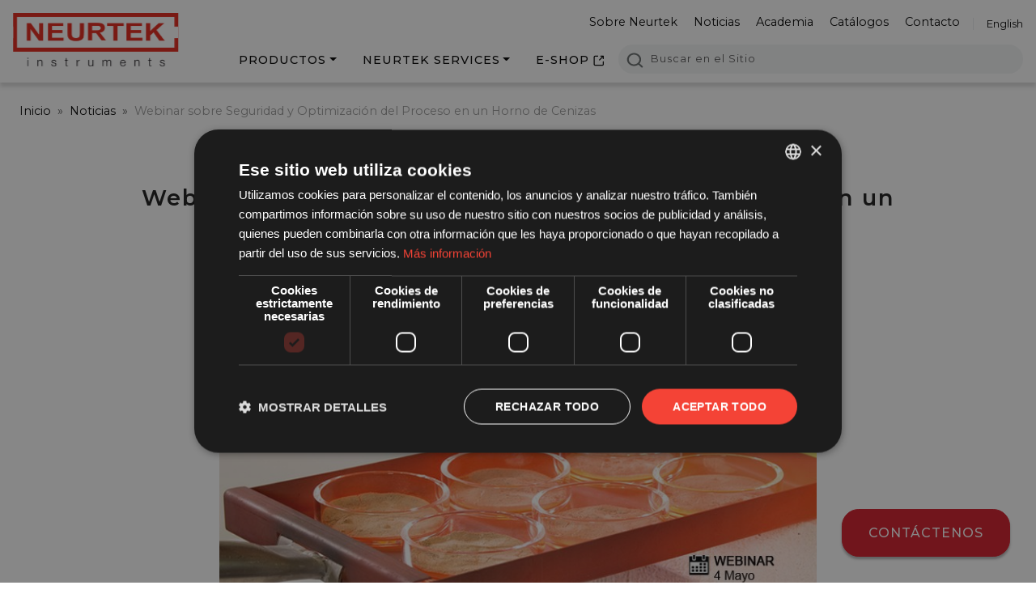

--- FILE ---
content_type: text/html;charset=utf-8
request_url: https://www.neurtek.com/es/noticias/webinar-sobre-seguridad-y-optimizacion-del-proceso-en-un-horno-de-cenizas
body_size: 7489
content:
<!DOCTYPE html>
<html xmlns="http://www.w3.org/1999/xhtml" lang="es" xml:lang="es">

  <head><meta http-equiv="Content-Type" content="text/html; charset=UTF-8" />
    <!-- Required meta tags -->
    <meta charset="utf-8" />
    <meta name="viewport" content="width=device-width, initial-scale=1, shrink-to-fit=no" />
    <script charset="UTF-8" src="//cdn.cookie-script.com/s/4c5891c4e9d534aabe518298341aa2a7.js" type="text/javascript"></script>

    <link href="/++theme++neurtek-theme/img/favicon/favicon-96x96.png" rel="icon" sizes="96x96" type="image/png" />
    <link href="/++theme++neurtek-theme/img/favicon/favicon.svg" rel="icon" type="image/svg+xml" />
    <link href="/++theme++neurtek-theme/img/favicon/favicon.ico" rel="shortcut icon" />
    <link href="/++theme++neurtek-theme/img/favicon/apple-touch-icon.png" rel="apple-touch-icon" sizes="180x180" />
    <meta name="apple-mobile-web-app-title" content="MyWebSite" />
    <link href="/++theme++neurtek-theme/img/favicon/site.webmanifest" rel="manifest" />


    <link href="https://fonts.googleapis.com" rel="preconnect" />
    <link crossorigin="" href="https://fonts.gstatic.com" rel="preconnect" />
    <link href="https://fonts.googleapis.com/css2?family=Merriweather:ital,wght@0,300;0,400;0,700;0,900;1,300;1,400;1,700;1,900&amp;family=Montserrat:ital,wght@0,100..900;1,100..900&amp;family=Poppins:ital,wght@0,100;0,200;0,300;0,400;0,500;0,600;0,700;0,800;0,900;1,100;1,200;1,300;1,400;1,500;1,600;1,700;1,800;1,900&amp;family=Source+Serif+4:ital,opsz,wght@0,8..60,200..900;1,8..60,200..900&amp;display=swap" rel="stylesheet" />

    <!-- Bootstrap CSS -->
    <!-- <link href="https://fonts.googleapis.com/css?family=Montserrat:300,500,700,900" rel="stylesheet">
  <link rel="stylesheet" href="https://use.fontawesome.com/releases/v5.3.1/css/all.css"
    integrity="sha384-mzrmE5qonljUremFsqc01SB46JvROS7bZs3IO2EmfFsd15uHvIt+Y8vEf7N7fWAU" crossorigin="anonymous"> -->
    <link id="frontend-css" href="/++theme++neurtek-theme/css/app.css?v=16" rel="stylesheet" />
    <link href="/++theme++neurtek-theme/css/ploneedizioa.css" rel="stylesheet" />
    <title>Webinar sobre Seguridad y Optimización del Proceso en un Horno de Cenizas — Neurtek</title>


  <meta charset="utf-8" /><meta name="twitter:card" content="summary_large_image" /><meta property="og:site_name" content="Neurtek" /><meta property="og:title" content="Webinar sobre Seguridad y Optimización del Proceso en un Horno de Cenizas" /><meta property="og:type" content="website" /><meta property="og:description" content="" /><meta property="og:url" content="https://www.neurtek.com/es/noticias/webinar-sobre-seguridad-y-optimizacion-del-proceso-en-un-horno-de-cenizas" /><meta property="og:image" content="https://www.neurtek.com/es/noticias/webinar-sobre-seguridad-y-optimizacion-del-proceso-en-un-horno-de-cenizas/@@images/image-1200-ee24d88336256afe47d11d456c9467a3.jpeg" /><meta property="og:image:width" content="768" /><meta property="og:image:height" content="419" /><meta property="og:image:type" content="image/jpeg" /><meta content="width=device-width, initial-scale=1" name="viewport" /><meta name="generator" content="Plone - https://plone.org/" /><link href="https://www.neurtek.com/es/@@search" rel="search" title="Buscar en este sitio" /><link rel="canonical" href="https://www.neurtek.com/es/noticias/webinar-sobre-seguridad-y-optimizacion-del-proceso-en-un-horno-de-cenizas" /></head>


  <body id="visual-portal-wrapper" class="col-content col-one frontend icons-off portaltype-news-item section-noticias site-es subsection-webinar-sobre-seguridad-y-optimizacion-del-proceso-en-un-horno-de-cenizas template-view thumbs-off userrole-anonymous viewpermission-view" dir="ltr" data-base-url="https://www.neurtek.com/es/noticias/webinar-sobre-seguridad-y-optimizacion-del-proceso-en-un-horno-de-cenizas" data-view-url="https://www.neurtek.com/es/noticias/webinar-sobre-seguridad-y-optimizacion-del-proceso-en-un-horno-de-cenizas" data-portal-url="https://www.neurtek.com" data-i18ncatalogurl="https://www.neurtek.com/plonejsi18n" data-pat-pickadate="{&quot;date&quot;: {&quot;selectYears&quot;: 200}, &quot;time&quot;: {&quot;interval&quot;: 5 } }" data-pat-plone-modal="{&quot;actionOptions&quot;: {&quot;displayInModal&quot;: false}}"><header class="sticky-md-top" id="mainheader">
      <div class="d-md-flex justify-content-between pt-3 px-3" id="header-container">
        <div id="logo">
          <a class="nohome-logo-link" href="https://www.neurtek.com/es">
            <img alt="Neurtek services logo" src="/++theme++neurtek-theme/img/logo.svg" title="Neurtek services" />
          </a>
          
        </div>

        <div class="header-right d-flex flex-column">
          <div class="toplinks-and-language d-none d-md-flex align-self-end">
            <div class="hidden-xs" id="links-menu">
  <ul class="list-inline">
    <li class="list-inline-item">
      <a href="https://www.neurtek.com/es/neurtek">Sobre Neurtek</a>
    </li>
    <li class="list-inline-item">
      <a href="https://www.neurtek.com/es/noticias">Noticias</a>
    </li>
    <li class="list-inline-item">
      <a href="https://www.neurtek.com/es/academia">Academia</a>
    </li>
    <li class="list-inline-item">
      <a href="https://www.neurtek.com/es/catalogos">Catálogos</a>
    </li>
    <li class="list-inline-item">
      <a href="https://www.neurtek.com/es/contact">Contacto</a>
    </li>
  </ul>
</div>
            <div class="hidden-xs" id="language">

    
      
    
      

        <a href="https://www.neurtek.com/@@multilingual-selector/7de27576ea71458695d1f5dbd10c57a3/en" title="English">English</a>
      
    


  </div>
          </div>
          <div class="menu-and-search d-flex">
            <nav class="navbar navbar-expand-lg pb-0 pt-0 pr-0">
              <button class="navbar-toggler" aria-controls="navbarSupportedContent" aria-expanded="false" aria-label="Toggle navigation" type="button" data-bs-target="#navbarSupportedContent" data-bs-toggle="collapse">
                <span class="navbar-toggler-icon"></span>
              </button>

              <div class="collapse navbar-collapse" id="navbarSupportedContent">
                <ul class="navbar-nav mr-auto" id="portal-globalnav">
    <li class="products dropdown dropdown-hover nav-item"><a class="state-published nav-link dropdown-toggle nav-link" aria-expanded="false" aria-haspopup="true" href="#" role="button" data-bs-toggle="dropdown">Productos</a>
      <div class="dropdown-menu nivel2">
        <ul>
          <li class="pintura-recubrimientos dropdown dropdown-hover nav-item"><a href="https://www.neurtek.com/es/pintura-recubrimientos" class="state-published nav-link dropdown-toggle nav-link" data-bs-toggle="dropdown" role="button" aria-expanded="false" aria-haspopup="true">Pintura y Recubrimientos</a><div class="dropdown-menu nivel3"><ul><li class="dropdown-item"><a href="https://www.neurtek.com/es/pintura-recubrimientos/recubrimientos-industriales-pintura">Pintura y Recubrimientos</a></li><li class="dropdown-item"><a href="https://www.neurtek.com/es/pintura-recubrimientos/medidor-espesor-pintura">Espesor</a></li><li class="dropdown-item"><a href="https://www.neurtek.com/es/pintura-recubrimientos/ensayos-fisicos">Ensayos Físicos</a></li><li class="dropdown-item"><a href="https://www.neurtek.com/es/pintura-recubrimientos/control-pintura">Inspección de Recubrimientos</a></li><li class="dropdown-item"><a href="https://www.neurtek.com/es/pintura-recubrimientos/medidores-temperatura-humedad">Temperatura y humedad</a></li><li class="dropdown-item"><a href="https://www.neurtek.com/es/pintura-recubrimientos/equipos-laboratorio">Equipos de Laboratorio</a></li></ul></div></li><li class="ensayos-ambientales dropdown dropdown-hover nav-item"><a href="https://www.neurtek.com/es/ensayos-ambientales" class="state-published nav-link dropdown-toggle nav-link" data-bs-toggle="dropdown" role="button" aria-expanded="false" aria-haspopup="true">Ensayos Ambientales</a><div class="dropdown-menu nivel3"><ul><li class="dropdown-item"><a href="https://www.neurtek.com/es/ensayos-ambientales/ensayo-ambiental">Ensayos Ambientales</a></li><li class="dropdown-item"><a href="https://www.neurtek.com/es/ensayos-ambientales/industriales">Cámaras Climáticas WEISS Technik</a></li><li class="dropdown-item"><a href="https://www.neurtek.com/es/ensayos-ambientales/shakers-electrodinamicos">Shakers Electrodinámicos ACUTRONIC</a></li><li class="dropdown-item"><a href="https://www.neurtek.com/es/ensayos-ambientales/camara-ensayo-corrosion-ascott-weiss">Cámaras de Corrosión ASCOTT Analytical</a></li><li class="dropdown-item"><a href="https://www.neurtek.com/es/ensayos-ambientales/estufas-y-hornos-industriales-votsch-technik">Estufas y hornos industriales VÖTSCH</a></li><li class="dropdown-item"><a href="https://www.neurtek.com/es/ensayos-ambientales/camara-envejecimiento-acelerado-degradacion-solar">Cámaras SOLARBOX, UVBOX y SunEvent para Envejecimiento Acelerado y Degradación solar</a></li></ul></div></li><li class="color-y-brillo dropdown dropdown-hover nav-item"><a href="https://www.neurtek.com/es/color-y-brillo" class="state-published nav-link dropdown-toggle nav-link" data-bs-toggle="dropdown" role="button" aria-expanded="false" aria-haspopup="true">Color y Brillo</a><div class="dropdown-menu nivel3"><ul><li class="dropdown-item"><a href="https://www.neurtek.com/es/color-y-brillo/colorimetria-brillo">Color y Brillo</a></li><li class="dropdown-item"><a href="https://www.neurtek.com/es/color-y-brillo/espectrofotometro">Espectrofotómetros y soluciones de Software</a></li><li class="dropdown-item"><a href="https://www.neurtek.com/es/color-y-brillo/cabina-luz-spectralight">Cabinas de Luces</a></li><li class="dropdown-item"><a href="https://www.neurtek.com/es/color-y-brillo/brillometro">Brillómetros</a></li><li class="dropdown-item"><a href="https://www.neurtek.com/es/color-y-brillo/carta-ral">Cartas de colores RAL, NCS, Pantone, Munsell</a></li><li class="dropdown-item"><a href="https://www.neurtek.com/es/color-y-brillo/retrorefectometro">Retroreflectometros  para Seguridad Vial</a></li></ul></div></li><li class="analisis-materiales dropdown dropdown-hover nav-item"><a href="https://www.neurtek.com/es/analisis-materiales" class="state-published nav-link dropdown-toggle nav-link" data-bs-toggle="dropdown" role="button" aria-expanded="false" aria-haspopup="true">Análisis de Materiales</a><div class="dropdown-menu nivel3"><ul><li class="dropdown-item"><a href="https://www.neurtek.com/es/analisis-materiales/home">Análisis de materiales</a></li><li class="dropdown-item"><a href="https://www.neurtek.com/es/analisis-materiales/analizadores-elementales-eltra">Analizadores Elementales ELTRA</a></li><li class="dropdown-item"><a href="https://www.neurtek.com/es/analisis-materiales/caracterizacion-de-particulas-microtrac">Caracterización de Particulas MICROTRAC</a></li><li class="dropdown-item"><a href="https://www.neurtek.com/es/analisis-materiales/estufas-y-hornos-carbolite-gero">Estufas y Hornos Carbolite Gero</a></li><li class="dropdown-item"><a href="https://www.neurtek.com/es/analisis-materiales/metalografia-qatm">Metalografía QATM</a></li></ul></div></li>
        </ul>
      </div>
    </li>
    <li class="services dropdown dropdown-hover nav-item"><a href="https://www.neurtek.com/es/services" class="state-published nav-link dropdown-toggle nav-link" data-bs-toggle="dropdown" role="button" aria-expanded="false" aria-haspopup="true">NEURTEK Services</a><div class="dropdown-menu nivel2"><ul><li class="dropdown-item"><a href="https://www.neurtek.com/es/services/neurtek-services">NEURTEK Services</a></li><li class="dropdown-item"><a href="https://www.neurtek.com/es/services/solicitud-de-servicio">Solicitud de Servicio</a></li><li class="dropdown-item"><a href="https://www.neurtek.com/es/services/servicio-tecnico">Servicio Técnico</a></li><li class="dropdown-item"><a href="https://www.neurtek.com/es/services/calibracion-acreditada-enac">Calibracion acreditada ENAC</a></li><li class="dropdown-item"><a href="https://www.neurtek.com/es/services/contratos-de-servicio-y-mantenimiento">Contratos de Servicio y Mantenimiento</a></li><li class="dropdown-item"><a href="https://www.neurtek.com/es/services/recambios">Recambios</a></li></ul></div></li><li class="e-shop nav-item"><a href="https://shop.neurtek.com" class="state-published  nav-link">E-shop</a></li>
    <li class="search nav-item d-lg-none">
      <a class="nav-link mt-2 me-3" href="https://www.neurtek.com/es/@@search"><svg xmlns="http://www.w3.org/2000/svg" fill="none" height="16" viewbox="0 0 16 16" width="16">
          <path d="M14.7949 13.8535C15.0586 14.1465 15.0586 14.5859 14.7656 14.8496L13.9453 15.6699C13.6816 15.9629 13.2422 15.9629 12.9492 15.6699L10.0488 12.7695C9.90234 12.623 9.84375 12.4473 9.84375 12.2715V11.7734C8.78906 12.5938 7.5 13.0625 6.09375 13.0625C2.72461 13.0625 0 10.3379 0 6.96875C0 3.62891 2.72461 0.875 6.09375 0.875C9.43359 0.875 12.1875 3.62891 12.1875 6.96875C12.1875 8.4043 11.6895 9.69336 10.8984 10.7188H11.3672C11.543 10.7188 11.7188 10.8066 11.8652 10.9238L14.7949 13.8535ZM6.09375 10.7188C8.14453 10.7188 9.84375 9.04883 9.84375 6.96875C9.84375 4.91797 8.14453 3.21875 6.09375 3.21875C4.01367 3.21875 2.34375 4.91797 2.34375 6.96875C2.34375 9.04883 4.01367 10.7188 6.09375 10.7188Z" fill="#666C6C"></path>
        </svg> Buscar en el Sitio</a>
    </li>
    <li class="lang nav-item d-lg-none">
      
    </li>
    <li class="lang nav-item d-lg-none">
      <a class="nav-link me-3" title="English" href="https://www.neurtek.com/@@multilingual-selector/7de27576ea71458695d1f5dbd10c57a3/en">English</a>
    </li>
  </ul>
                <!-- <nav class="navbar navbar-expand-md navbar-dark fixed-top bg-dark">
                  <div class="collapse navbar-collapse" id="navbarsExampleDefault">
                    <ul class="navbar-nav mr-auto">
                      <li class="nav-item active">
                        <a class="nav-link" href="#">Demo <span class="sr-only">(current)</span></a>
                      </li>
                      <li class="nav-item dropdown dropdown-hover">
                        <a class="nav-link dropdown-toggle" href="#" id="dropdown01" data-bs-toggle="dropdown"
                          aria-haspopup="true" aria-expanded="false">Hover</a>
                        <div class="dropdown-menu" aria-labelledby="dropdown01">
                          <a class="dropdown-item" href="#">Single App</a>
                          <a class="dropdown-item" href="#">Multiple Works</a>
                          <div class="dropdown-divider"></div>
                          <a class="dropdown-item" href="#">Disctribution</a>
                        </div>
                      </li>
                      <li class="nav-item dropdown">
                        <a class="nav-link dropdown-toggle" href="#" id="dropdown02" data-bs-toggle="dropdown"
                          aria-haspopup="true" aria-expanded="false">Documents</a>
                        <div class="dropdown-menu" aria-labelledby="dropdown02">
                          <a class="dropdown-item" href="#">Introduction</a>
                          <div class="dropdown dropend">
                            <a class="dropdown-item dropdown-toggle" href="#" id="dropdown-layouts" data-bs-toggle="dropdown"
                              aria-haspopup="true" aria-expanded="false">Layouts</a>
                            <div class="dropdown-menu" aria-labelledby="dropdown-layouts">
                              <a class="dropdown-item" href="#">Basic</a>
                              <a class="dropdown-item" href="#">Compact Aside</a>
                              <div class="dropdown-divider"></div>
                              <div class="dropdown dropend">
                                <a class="dropdown-item dropdown-toggle" href="#" id="dropdown-layouts"
                                  data-bs-toggle="dropdown" aria-haspopup="true" aria-expanded="false">Custom</a>
                                <div class="dropdown-menu" aria-labelledby="dropdown-layouts">
                                  <a class="dropdown-item" href="#">Fullscreen</a>
                                  <a class="dropdown-item" href="#">Empty</a>
                                  <div class="dropdown-divider"></div>
                                  <a class="dropdown-item" href="#">Magic</a>
                                </div>
                              </div>
                            </div>
                          </div>
                          <div class="dropdown-divider"></div>
                          <a class="dropdown-item" href="#">Something else here</a>
                        </div>
                      </li>
                      <li class="nav-item active">
                        <a class="nav-link" href="https://github.com/dallaslu/bootstrap-5-multi-level-dropdown">View on
                          Github</a>
                      </li>
                    </ul>
                  </div>
                </nav> -->
              </div>
            </nav>
            <div class="d-none d-md-flex flex-column position-relative" id="portal-searchbox">

  <form class="d-flex pat-livesearch False" id="searchGadget_form" action="https://www.neurtek.com/es/@@search" role="search" data-pat-livesearch="ajaxUrl:https://www.neurtek.com/es/@@ajax-search">


    <input class="searchField form-control" id="searchGadget" name="SearchableText" placeholder="Buscar en el Sitio" size="88" title="Buscar en el Sitio" type="text" />

  </form>

</div>
          </div>
        </div>
      </div>
    </header><div class="pre-content" style="">
  <nav id="portal-breadcrumbs" aria-label="breadcrumb" label_breadcrumb="label_breadcrumb">

    <ol class="breadcrumb">
      <li class="breadcrumb-item"><a href="https://www.neurtek.com/es">Inicio</a></li>
      
        <li class="breadcrumb-item"><a href="https://www.neurtek.com/es/noticias">Noticias</a></li>
        
      
        
        <li class="breadcrumb-item active" aria-current="page">
          <span id="breadcrumbs-current">Webinar sobre Seguridad y Optimización del Proceso en un Horno de Cenizas</span>
        </li>
      
    </ol>
  </nav>
</div><main id="content">
        <div class="container">
          <div class="mb-5" id="news-container">
            <header id="header-container">
              <h1 class="documentFirstHeading mb-3">Webinar sobre Seguridad y Optimización del Proceso en un Horno de Cenizas</h1>
            </header>
            <div class="text-center mb-3">
              <span class="date">02/05/2022</span>
            </div>
            <div class="newsImageContainer text-center">
              <img class="img-fluid mb-4" fetchpriority="high" sizes="(min-width: 1400px) 1100px,&#10;                                                                                                                    90vw" srcset="https://www.neurtek.com/es/noticias/webinar-sobre-seguridad-y-optimizacion-del-proceso-en-un-horno-de-cenizas/@@images/image-1600-1176f32eae1cd68ec66af3123464141d.jpeg 1600w,&#10;                                                                                          https://www.neurtek.com/es/noticias/webinar-sobre-seguridad-y-optimizacion-del-proceso-en-un-horno-de-cenizas/@@images/image-1200-ee24d88336256afe47d11d456c9467a3.jpeg 1200w,&#10;                                                                                          https://www.neurtek.com/es/noticias/webinar-sobre-seguridad-y-optimizacion-del-proceso-en-un-horno-de-cenizas/@@images/image-1000-a93946f44441a18e96e417dc62d399ac.jpeg 1000w,&#10;                                                                                          https://www.neurtek.com/es/noticias/webinar-sobre-seguridad-y-optimizacion-del-proceso-en-un-horno-de-cenizas/@@images/image-800-5ccf013b1185f524132e656875c646c6.jpeg 800w,&#10;                                                                                          https://www.neurtek.com/es/noticias/webinar-sobre-seguridad-y-optimizacion-del-proceso-en-un-horno-de-cenizas/@@images/image-600-74f35accae09f6787dddd5abb599f3a4.jpeg 600w,&#10;                                                                                          https://www.neurtek.com/es/noticias/webinar-sobre-seguridad-y-optimizacion-del-proceso-en-un-horno-de-cenizas/@@images/image-400-9e3f557210ee8815aa2e175b910d646b.jpeg 400w,&#10;                                                                                          src python:image_1000.url" alt="Webinar sobre Seguridad y Optimización del Proceso en un Horno de Cenizas" title="Webinar sobre Seguridad y Optimización del Proceso en un Horno de Cenizas" />
            </div>
            <div class="mb-4 documentDescription"></div>
            <div id="parent-fieldname-text" class=""><p>Desde NEURTEK te invitamos a participar en la webinar gratuita organizada por el equipo de Carbolite Gero y Retsch UK sobre "Seguridad y Optimización del proceso en un Horno de Cenizas".<br /> <br /> Tom Gould, Paul Haigh y Simon Rundstrom explorarán la seguridad y la optimización del proceso en un horno de cenizas, incluyendo consejos y trucos para la preparación de muestras. <br /> <br /> Dirigido a cualquier persona que trabaje con materiales de ceniza (aunque sea con frecuencia). Habrá tiempo para preguntas y se indicará a todos los asistentes que pueden descargar documentos y vídeos útiles.<br /> <br /> La webinar se impartirá mediante el módulo de Microsoft Teams, combinará vídeos grabados con debates en directo.</p>
<div></div>
<div>
<p>Te esperamos en la webinar del próximo 4 de Mayo, a partir de las 11:30, hora de verano británica.</p>
<p><a class="external-link" href="https://www.carbolite-gero.com/news/seminars-webinars/webinar-safety-and-process-optimisation-in-ashing-furnaces/?mc_cid=b2ecad0e97&amp;mc_eid=UNIQID" target="_self" title="">&gt;&gt; FORMULARIO DE INSCRIPCIÓN</a><br /> <br /> <strong>Webinar:</strong></p>
<ul type="disc">
<li>Seguridad y Optimización del proceso en un Horno de Cenizas.</li>
<li>4 de Mayo a las 11:30 hora de verano británica</li>
<li>45 minutos de duración en inglés</li>
<li>Gratuito</li>
</ul>
</div></div>
          </div>
        </div>
      </main><footer id="mainfooter">
      <div class="row g-0">
        <div class="d-flex" id="sedes">
  <a href="https://www.neurtek.com/es/neurtek/red-comercial#eibar">Eibar</a>
  <a href="https://www.neurtek.com/es/neurtek/red-comercial#madrid">Madrid</a>
  <a href="https://www.neurtek.com/es/neurtek/red-comercial#barcelona">Barcelona</a>
  <a href="https://www.neurtek.com/es/neurtek/red-comercial#sevilla">Sevilla</a>
  <a href="https://www.neurtek.com/es/neurtek/red-comercial#vigo">Vigo</a>
  <a href="https://www.neurtek.com/es/neurtek/red-comercial#oporto">Oporto</a>
</div>
        <div class="row mb-5">
          <div class="col-md-3 text-center">
            <img src="/++theme++neurtek-theme/img/logo.svg" width="205" />
          </div>
          <div class="col-md-6">
            <address>
              <p><img class="me-3" alt="Telephone icon" src="/++theme++neurtek-theme/img/i_phone.svg" width="16" />
              Comercial:
                <a class="me-3" href="tel://+34943820082">+34 943 82
                  00 82</a>
              |
                <span class="ms-3">Services:
                </span><a href="tel://+34943820790">+34 943 82 07 90
                </a>
              </p>
              <p><img class="me-3" alt="Email icon" src="/++theme++neurtek-theme/img/i_mail.svg" width="20" />
                <a class="me-3" href="mailto:info@neurtek.com">info@neurtek.com</a>
              |
                <a class="ms-3" href="mailto:services@neurtek.com">services@neurtek.com</a>
              </p>
            </address>
          </div>
          <div class="col-md-3">
            <div class="social d-flex">
              <a href="https://www.linkedin.com/company/neurtek-instruments-s-a-"><img class="m-3" alt="Linkedin icon" src="/++theme++neurtek-theme/img/social-linkedin.svg" width="45" /></a>
              <a href="https://www.youtube.com/user/neurtekinstruments"><img class="m-3" alt="Youtube icon" src="/++theme++neurtek-theme/img/social-youtube.svg" width="45" /></a>
            </div>
          </div>
        </div>
        <div class="text-center mb-3 border-top pt-3 d-md-block d-none"><img alt="Kit digital" src="/++theme++neurtek-theme/img/kit-digital-1024x56.png" width="800" /></div>
      </div>
      <a class="btn btn-primary fixed-bottom" href="https://www.neurtek.com/es/contact">Contáctenos</a>
    </footer><div id="footer-javascript">
      <!-- Optional JavaScript -->
      <!-- jQuery first, then Popper.js, then Bootstrap JS -->
      <script id="frontend-javascript" src="/++theme++neurtek-theme/js/app.js?v=2"></script><script data-bundle="neurtek-livesearch" integrity="sha384-jV+0ZQ3EADlL+u4DYMGPHnj2jacT56UyG9y2ByaF5/Kqaz3NNVCQ5LU+H7taKEQB" src="https://www.neurtek.com/++webresource++352ca3ea-e1b5-5e28-8462-61bbbea077c7/++plone++neurtek.addon/bundle.min.js"></script>
    <script type="application/ld+json"> {
   "@context": "https://schema.org",
   "@graph": [{
           "@context": "https://schema.org",
           "@type": "SiteNavigationElement",
           "name": "Neurtek Instruments home",
           "url": "https://www.neurtek.com/es"
       },

       {
           "@context": "https://schema.org",
           "@type": "SiteNavigationElement",
           "name": "Pintura y recubrimientos",
           "url": "https://www.neurtek.com/es/pintura-recubrimientos"
       },
       {
           "@context": "https://schema.org",
           "@type": "SiteNavigationElement",
           "name": "Ensayos Ambientales",
           "url": "https://www.neurtek.com/es/ensayos-ambientales"
       },
       {
           "@context": "https://schema.org",
           "@type": "SiteNavigationElement",
           "name": "Color y Brillo",
           "url": "https://www.neurtek.com/es/color-y-brillo"
       },
       {
           "@context": "https://schema.org",
           "@type": "SiteNavigationElement",
           "name": "Neurtek Services",
           "url": "https://www.neurtek.com/es/services"
       },
       {
           "@context": "https://schema.org",
           "@type": "SiteNavigationElement",
           "name": "Servicio Técnico",
           "url": "https://www.neurtek.com/es/services"
       },

       {
           "@context": "https://schema.org",
           "@type": "SiteNavigationElement",
           "name": "Calibración Acreditada ENAC",
           "url": "https://www.neurtek.com/es/services/calibracion-acreditada-enac"
       },
       {
           "@context": "https://schema.org",
           "@type": "SiteNavigationElement",
           "name": "Academia",
           "url": "https://www.neurtek.com/es/academia"
       },
       {
           "@context": "https://schema.org",
           "@type": "SiteNavigationElement",
           "name": "Noticias",
           "url": "https://www.neurtek.com/es/noticias"
       }
   ]
}
</script>
<script type="application/ld+json">
{
  "@context": "https://schema.org",
  "@type": "LocalBusiness",
  "name": "Neurtek Instruments",
  "image": "https://www.neurtek.com/++theme++neurtek-theme/img/logo.svg",
  "url": "https://www.neurtek.com/es",
  "telephone": "+34 943 82 00 82",
   "geo": {
        "@type": "GeoCoordinates",
        "latitude": 43.193286,
        "longitude": -2.4530287
    },
  "address": {
    "@type": "PostalAddress",
    "streetAddress": "Polígono Industrial Azitain 3A",
    "addressLocality": "Eibar",
    "postalCode": "20600",
    "addressRegion": "Gipuzkoa",
    "addressCountry": "ES"
  },
  "openingHoursSpecification": {
    "@type": "OpeningHoursSpecification",
    "dayOfWeek": [
      "Monday",
      "Tuesday",
      "Wednesday",
      "Thursday",
      "Friday"
    ],
    "opens": "09:00",
    "closes": "17:00"
  },
  
  // Detalle de las Actividades (Fabricación y Servicios)
  "description": "Fabricación, venta, reparación y calibración de equipamiento científico y aparatos de laboratorio (medidores de espesor, colorímetros, cámaras climáticas, etc.)",

  "knowsAbout": {
    "@type": "DefinedTerm",
    "name": "ScientificEquipmentManufacturing"
  },
  
  // Servicios Adicionales (Calibración y Reparación)
  "makesOffer": [ 
    {
      "@type": "Offer", // ¡Cambiado de "Service" a "Offer"!
      "name": "Servicio de Calibración de Equipos de Laboratorio",
      "description": "Servicios de calibración certificados para medidores de espesor, colorímetros y otros instrumentos científicos.",
      // serviceType no es una propiedad de Offer, lo he omitido para evitar futuros errores.
      // Si necesitas especificar el servicio ofrecido por esta oferta, puedes usar la propiedad 'itemOffered' y darle el tipo 'Service'.
      "itemOffered": {
        "@type": "Service",
        "serviceType": "Calibración"
      }
    },
    {
      "@type": "Offer", // ¡Cambiado de "Service" a "Offer"!
      "name": "Reparación y Mantenimiento de Equipamiento Científico",
      "description": "Servicio técnico oficial para la reparación y el mantenimiento de cámaras climáticas y aparatos de medición.",
      "itemOffered": {
        "@type": "Service",
        "serviceType": "Reparación"
      }
    }
  ],
  
  // Enlaces a Perfiles Sociales (Opcional, pero recomendado)
  "sameAs": [
    "https://www.linkedin.com/company/neurtek/",
    "https://www.youtube.com/user/neurtekinstruments"
  ]
}
</script>
<!-- Google tag (gtag.js) GA4 -->
<script async="" src="https://www.googletagmanager.com/gtag/js?id=G-363WTLGWV3"></script>
<script>
  window.dataLayer = window.dataLayer || [];
  function gtag(){dataLayer.push(arguments);}
  gtag('js', new Date());

  gtag('config', 'G-363WTLGWV3');
</script></div></body>

</html>

--- FILE ---
content_type: text/css; charset=utf-8
request_url: https://www.neurtek.com/++theme++neurtek-theme/css/ploneedizioa.css
body_size: -106
content:
.crud-form .header-select,
.hiddenStructure,
.sr-only {
  position: absolute;
  width: 1px;
  height: 1px;
  margin: -1px;
  padding: 0;
  overflow: hidden;
  clip: rect(0, 0, 0, 0);
  border: 0;
  color: #fff;
  background-color: #000;
}

.sl-wrapper .sl-image .sl-caption {
  display: none !important;
}

label .required:after,
label.required:after {
  color: #dc3545;
  content: "•";
  font-size: 1.25rem;
  line-height: 1;
}

.error .invalid-feedback {
  display: block;
}


--- FILE ---
content_type: image/svg+xml
request_url: https://www.neurtek.com/++theme++neurtek-theme/img/i_externallink.svg
body_size: -369
content:
<svg width="16" height="16" viewBox="0 0 16 16" fill="none" xmlns="http://www.w3.org/2000/svg">
<path d="M8.6875 7.0625L13.375 2.375M13.375 2.375H10.25M13.375 2.375V5.5M13.375 9.25V12.375C13.375 12.7065 13.2433 13.0245 13.0089 13.2589C12.7745 13.4933 12.4565 13.625 12.125 13.625H3.375C3.04348 13.625 2.72554 13.4933 2.49112 13.2589C2.2567 13.0245 2.125 12.7065 2.125 12.375V3.625C2.125 3.29348 2.2567 2.97554 2.49112 2.74112C2.72554 2.5067 3.04348 2.375 3.375 2.375H6.5" stroke="black" stroke-width="1.25" stroke-linecap="round" stroke-linejoin="round"/>
</svg>


--- FILE ---
content_type: image/svg+xml
request_url: https://www.neurtek.com/++theme++neurtek-theme/img/i_mail.svg
body_size: -326
content:
<svg width="20" height="17" viewBox="0 0 20 17" fill="none" xmlns="http://www.w3.org/2000/svg">
<path d="M20 2.68164C20 1.58164 19.1 0.681641 18 0.681641H2C0.9 0.681641 0 1.58164 0 2.68164V14.6816C0 15.7816 0.9 16.6816 2 16.6816H18C19.1 16.6816 20 15.7816 20 14.6816V2.68164ZM18 2.68164L10 7.68164L2 2.68164H18ZM18 14.6816H2V4.68164L10 9.68164L18 4.68164V14.6816Z" fill="black"/>
</svg>


--- FILE ---
content_type: image/svg+xml
request_url: https://www.neurtek.com/++theme++neurtek-theme/img/logo.svg
body_size: 7616
content:
<svg width="205" height="66" viewBox="0 0 205 66" fill="none" xmlns="http://www.w3.org/2000/svg" xmlns:xlink="http://www.w3.org/1999/xlink">
<rect x="0.25" width="204" height="66" fill="url(#pattern0_442_532)"/>
<defs>
<pattern id="pattern0_442_532" patternContentUnits="objectBoundingBox" width="1" height="1">
<use xlink:href="#image0_442_532" transform="matrix(0.00256769 0 0 0.00793651 -0.00070028 0)"/>
</pattern>
<image id="image0_442_532" width="390" height="126" xlink:href="[data-uri]"/>
</defs>
</svg>


--- FILE ---
content_type: text/javascript; charset=utf-8
request_url: https://www.neurtek.com/++webresource++352ca3ea-e1b5-5e28-8462-61bbbea077c7/++plone++neurtek.addon/chunks/553.fe6eda1ff4d7b95c4082.min.js
body_size: 6538
content:
"use strict";(self.webpackChunk_plone_mockup=self.webpackChunk_plone_mockup||[]).push([[553],{553:function(t,e,n){n.d(e,{A:function(){return u}});var r=n(21),o=n.n(r),i=n(883),s=n(505),a={getOptions(t,e,n){n=n||{},0===t.length||o().nodeName(t[0],"body")||(n=this.getOptions(t.parent(),e,n));let r={};if(0!==t.length&&(r=t.data("pat-"+e),r&&"string"==typeof r)){const t={};o().each(r.split(";"),(function(e,n){(n=n.split(":")).reverse();let r=n.pop();r=r.replace(/^\s+|\s+$/g,""),n.reverse();let o=n.join(":");o=o.replace(/^\s+|\s+$/g,""),t[r]=o})),r=t}return o().extend(!0,{},n,r)}};const l=s.A.getLogger("Patternslib Base"),c=function(t,e,n){t.jquery||(t=o()(t));const r=this.prototype.name,l=s.A.getLogger(`pat.${r}`);let c=t.data(`pattern-${r}`);if(void 0===c&&i.A.patterns[r])try{t.data(`pattern-${r}`,"initializing"),e="mockup"===this.prototype.parser?a.getOptions(t,r,e):e,c=new i.A.patterns[r](t,e,n)}catch(t){l.error(`Failed while initializing ${r} pattern.`,t)}return c},d=async function(t,e,n){t?.jquery&&0===t.length||!t?l.warn("No element given to pattern."):(t.jquery||(t=o()(t)),this.$el=t,this.el=t[0],this.options=o().extend(!0,{},this.defaults||{},e||{}),this.emit("pre-init"),await this.init(t,e,n),this.$el.data(`pattern-${this.name}`,this),this.el[`pattern-${this.name}`]=this,this.emit("init"))};d.prototype={constructor:d,on(t,e){this.$el.on(`${t}.${this.name}.patterns`,e)},one(t,e){this.$el.one(`${t}.${this.name}.patterns`,e)},emit(t,e){void 0===e&&(e=[]),this.$el.trigger(`${t}.${this.name}.patterns`,e)}},d.extend=function(t){const e=this;let n;if(!t)throw new Error("Pattern configuration properties required when calling Base.extend");n=Object.hasOwnProperty.call(t,"constructor")?t.constructor:function(){e.apply(this,arguments)},n.extend=d.extend,n.init=c,n.jquery_plugin=!0,n.trigger=t.trigger,n.parser=t?.parser||null;var r=function(){this.constructor=n};return r.prototype=e.prototype,n.prototype=new r,o().extend(!0,n.prototype,t),n.__super__=e.prototype,t.name?t.trigger?!1!==t.autoregister&&i.A.register(n,t.name):l.warn(`The pattern ${t.name} does not have a trigger attribute, it will not be registered.`):l.warn("This pattern without a name attribute will not be registered!"),n};var u=d},800:function(t,e,n){const r=n(505).A.getLogger("core dom"),o="__patternslib__data_prefix__",i="__patternslib__style__display";function s(t,e){let n=arguments.length>2&&void 0!==arguments[2]&&arguments[2],r=arguments.length>3&&void 0!==arguments[3]&&arguments[3],o=window.getComputedStyle(t).getPropertyValue(e);return(n||r)&&(o=parseFloat(o)||0),n&&!r&&(o=parseInt(Math.round(o),10)),o}const a=function(t){let e=arguments.length>1&&void 0!==arguments[1]?arguments[1]:document.body;e===window&&(e=document.body);const n=Math.abs(t.getBoundingClientRect().left+e.scrollLeft-e.getBoundingClientRect().left-d.get_css_value(e,"border-left-width",!0));return{top:Math.abs(t.getBoundingClientRect().top+e.scrollTop-e.getBoundingClientRect().top-d.get_css_value(e,"border-top-width",!0)),left:n}},l=(t,e,n)=>t[`${o}${e}`]||n,c=(t,e,n)=>{t[`${o}${e}`]=n},d={toNodeArray:t=>(t.jquery||t instanceof NodeList?t=[...t]:t instanceof Array==!1&&(t=[t]),t),querySelectorAllAndMe:(t,e)=>{if(!t)return[];const n=[...t.querySelectorAll(e)];return t.matches(e)&&n.unshift(t),n},wrap:(t,e)=>{t.parentNode.insertBefore(e,t),e.appendChild(t)},hide:t=>{"none"!==t.style.display&&(t.style.display&&(t[i]=t.style.display),t.style.display="none")},show:t=>{const e=t[i]||null;t.style.display=e,delete t[i]},find_parents:(t,e)=>{const n=[];let r=t;for(;r;)r=r.parentNode?.closest?.(e),r&&n.push(r);return n},find_scoped:(t,e)=>(0===e.indexOf("#")?document:t).querySelectorAll(e),get_parents:t=>{const e=[];let n=t?.parentNode;for(;n;)e.push(n),n=n?.parentNode,n=n instanceof HTMLElement?n:null;return e},acquire_attribute:function(t,e){let n=arguments.length>2&&void 0!==arguments[2]&&arguments[2],r=arguments.length>3&&void 0!==arguments[3]&&arguments[3],o=t;const i=[];for(;o;){const t=o.getAttribute(e);if(t||n&&""===t){if(!r)return t;i.push(t)}o=o.parentElement}if(r)return i},is_visible:t=>t.offsetWidth>0&&t.offsetHeight>0,is_input:t=>/^(?:input|select|textarea|button)$/i.test(t.nodeName),create_from_string:t=>document.createRange().createContextualFragment(t.trim()),get_css_value:s,find_scroll_container:function(t,e){let n=arguments.length>2&&void 0!==arguments[2]?arguments[2]:document.body;for(;t&&t!==document.body;){if(!e||"y"===e){let e=s(t,"overflow-y");if(["auto","scroll"].includes(e))return t}if(!e||"x"===e){let e=s(t,"overflow-x");if(["auto","scroll"].includes(e))return t}t=t.parentElement}return n},get_scroll_x:t=>void 0!==t.scrollLeft?t.scrollLeft:t.scrollX,get_scroll_y:t=>void 0!==t.scrollTop?t.scrollTop:t.scrollY,get_relative_position:a,scroll_to_element:function(t,e){let n=arguments.length>2&&void 0!==arguments[2]?arguments[2]:0,r=arguments.length>3&&void 0!==arguments[3]?arguments[3]:"top";const o=a(t,e),i={behavior:"auto"};"top"!==r&&"both"!==r||(i.top=o.top-n),"left"!==r&&"both"!==r||(i.left=o.left-n),e.scrollTo(i)},scroll_to_top:function(){let t=arguments.length>0&&void 0!==arguments[0]?arguments[0]:document.body,e=arguments.length>1&&void 0!==arguments[1]?arguments[1]:0;t.scrollTo({top:0-e,behavior:"auto"})},scroll_to_bottom:function(){let t=arguments.length>0&&void 0!==arguments[0]?arguments[0]:document.body,e=arguments.length>1&&void 0!==arguments[1]?arguments[1]:0;const n=(t===window?document.body:t).scrollHeight;t.scrollTo({top:n-e,behavior:"auto"})},get_data:l,set_data:c,delete_data:(t,e)=>{delete t[`${o}${e}`]},template:function(t){let e=arguments.length>1&&void 0!==arguments[1]?arguments[1]:{};return r.warn("Using dom.template is not recommended due to a problem with Content-Security-Policy."),new Function("return `"+t+"`;").call(e)},get_visible_ratio:(t,e)=>{if(!t)return 0;const n=t.getBoundingClientRect(),r=e!==window?e.getBoundingClientRect():{top:0,bottom:window.innerHeight};let o=0;if(n.top<r.bottom&&n.bottom>r.top){const t=n.bottom-n.top;o=(Math.min(n.bottom,r.bottom)-Math.max(n.top,r.top))/t}return o},escape_css_id:t=>`#${CSS.escape(t.split("#")[1])}`,element_uuid:t=>{if(!l(t,"uuid",!1)){let e;if(window.crypto.randomUUID)e=window.crypto.randomUUID();else{const t=new Uint32Array(4);e=window.crypto.getRandomValues(t).join("")}c(t,"uuid",e)}return l(t,"uuid")},find_form:t=>t.closest(".pat-subform")||t.form||t.querySelector("input, select, textarea, button")?.form||t.closest("form")};e.A=d},505:function(t,e){var n,r;Function.prototype.bind||(Function.prototype.bind=function(t){if("function"!=typeof this)throw new TypeError("Function.prototype.bind - what is trying to be bound is not callable");var e=Array.prototype.slice.call(arguments,1),n=this,r=function(){},o=function(){return n.apply(this instanceof r&&t?this:t,e.concat(Array.prototype.slice.call(arguments)))};return r.prototype=this.prototype,o.prototype=new r,o});var o={DEBUG:10,INFO:20,WARN:30,ERROR:40,FATAL:50};function i(){}function s(t,e){this._loggers={},this.name=t||"",this._parent=e||null,e||(this._enabled=!0,this._level=o.WARN)}function a(t){r=t}i.prototype={output:function(t,e,n){t&&n.unshift(t+":"),e<=o.DEBUG?(n.unshift("[DEBUG]"),console.log.apply(console,n)):e<=o.INFO?console.info.apply(console,n):e<=o.WARN?console.warn.apply(console,n):console.error.apply(console,n)}},s.prototype={getLogger:function(t){for(var e=t.split("."),n=this,r=this.name?[this.name]:[];e.length;){var o=e.shift();r.push(o),o in n._loggers||(n._loggers[o]=new s(r.join("."),n)),n=n._loggers[o]}return n},_getFlag:function(t){var e=this;for(t="_"+t;null!==e;){if(void 0!==e[t])return e[t];e=e._parent}return null},setEnabled:function(t){this._enabled=!!t},isEnabled:function(){this._getFlag("enabled")},setLevel:function(t){"number"==typeof t?this._level=t:"string"==typeof t&&(t=t.toUpperCase())in o&&(this._level=o[t])},getLevel:function(){return this._getFlag("level")},log:function(t,e){!e.length||!this._getFlag("enabled")||t<this._getFlag("level")||(e=Array.prototype.slice.call(e),r.output(this.name,t,e))},debug:function(){this.log(o.DEBUG,arguments)},info:function(){this.log(o.INFO,arguments)},warn:function(){this.log(o.WARN,arguments)},error:function(){this.log(o.ERROR,arguments)},fatal:function(){this.log(o.FATAL,arguments)}},a(new i),n=new s;for(var l,c=/loglevel(|-[^=]+)=([^&]+)/g;null!==(l=c.exec(window.location.search));){(""===l[1]?n:n.getLogger(l[1].slice(1))).setLevel(l[2].toUpperCase())}var d={Level:o,getLogger:n.getLogger.bind(n),setEnabled:n.setEnabled.bind(n),isEnabled:n.isEnabled.bind(n),setLevel:n.setLevel.bind(n),getLevel:n.getLevel.bind(n),debug:n.debug.bind(n),info:n.info.bind(n),warn:n.warn.bind(n),error:n.error.bind(n),fatal:n.fatal.bind(n),getWriter:function(){return r},setWriter:a};e.A=d},883:function(t,e,n){n.d(e,{A:function(){return A}});var r=n(21),o=n.n(r),i=n(800),s=n(505);o().fn.safeClone=function(){return this.clone()},Array.prototype.forEach||(Array.prototype.forEach=function(t,e){var n,r;if(null===this)throw new TypeError(" this is null or not defined");var o=Object(this),i=o.length>>>0;if("function"!=typeof t)throw new TypeError(t+" is not a function");for(arguments.length>1&&(n=e),r=0;r<i;){var s;r in o&&(s=o[r],t.call(n,s,r,o)),r++}});var a=function(t,e,n){return this.each((function(){var r,i=o()(this);if(r=t.init(i,n),e){if(void 0===r[e])return o().error("Method "+e+" does not exist on jQuery."+t.name),!1;if("_"===e.charAt(0))return o().error("Method "+e+" is private on jQuery."+t.name),!1;r[e].apply(r,[n])}})),this},l=function(t,e,n){var r=this;if(e){if(t[e])return t[e].apply(r,[r].concat([n]));o().error("Method "+e+" does not exist on jQuery."+t.name)}else t.init.apply(r,[r].concat([n]));return r};function c(t){var e=typeof t;return"function"===e||"object"===e&&!!t}function d(t){let e=t.replace(/[\-\[\]{}()+?.,\\\^$|#\s]/g,"\\$&");return e=e.replace(/[*]/g,".*"),e=new RegExp(`^${e}$`),e}function u(t){let e=arguments.length>1&&void 0!==arguments[1]&&arguments[1],n=arguments.length>2&&void 0!==arguments[2]?arguments[2]:0;t instanceof o()&&(t=t[0]);const r=t.getBoundingClientRect();return![r.top,r.bottom,r.left,r.right].every((t=>0===t))&&(e?r.top<=0+n&&r.bottom>=0+n:r.top>=0&&r.left>=0&&r.bottom<=(window.innerHeight||document.documentElement.clientHeight)&&r.right<=(window.innerWidth||document.documentElement.clientWidth))}var p={jqueryPlugin:function(t){return function(e,n){return 0===this.length?this:("object"==typeof e&&(n=e,e=void 0),"function"==typeof t?a.call(this,t,e,n):l.call(this,t,e,n))}},escapeRegExp:function(t){return t.replace(/[\-\[\]\/\{\}\(\)\*\+\?\.\\\^\$\|]/g,"\\$&")},isObject:c,extend:function(t){if(!c(t))return t;for(var e,n,r=1,o=arguments.length;r<o;r++)for(n in e=arguments[r])hasOwnProperty.call(e,n)&&(t[n]=e[n]);return t},findLabel:function(t){for(var e,n=t.parentNode;n&&11!==n.nodeType;n=n.parentNode)if("LABEL"===n.tagName)return n;return t.id&&(e=o()('label[for="'+t.id+'"]')),e&&0===e.length&&t.form&&(e=o()('label[for="'+t.name+'"]',t.form)),e&&e.length?e[0]:null},regexp_from_wildcard:d,removeWildcardClass:function(t,e){if(t=p.ensureArray(t),-1===e.indexOf("*"))for(const n of t)n.classList.remove(e);else{const n=d(e);for(const e of t){const t=(e.getAttribute("class")||"").split(/\s+/);if(!t.length)continue;const r=t.filter((t=>!n.test(t)));r.length?e.setAttribute("class",r.join(" ")):e.removeAttribute("class")}}},hideOrShow:(t,e,n,r)=>{t=i.A.toNodeArray(t);const s={none:{hide:"hide",show:"show"},fade:{hide:"fadeOut",show:"fadeIn"},slide:{hide:"slideUp",show:"slideDown"}},a="css"===n.transition||"none"===n.transition?null:n.effect.duration,l=t=>{t.classList.remove("in-progress"),t.classList.add(e?"visible":"hidden"),o()(t).trigger("pat-update",{pattern:r,action:"attribute-changed",dom:t,transition:"complete"})};for(const c of t)if(c.classList.remove("visible"),c.classList.remove("hidden"),c.classList.remove("in-progress"),a){const t=s[n.transition];c.classList.add("in-progress"),o()(c).trigger("pat-update",{pattern:r,action:"attribute-changed",dom:c,transition:"start"}),o()(c)[e?t.show:t.hide]({duration:a,easing:n.effect.easing,complete:()=>l(c)})}else"css"!==n.transition&&i.A[e?"show":"hide"](c),l(c)},addURLQueryParameter:function(t,e,n){var r=new RegExp("(\\?|\\&)"+e+"=.*?(?=(&|$))"),o=t.toString().split("#"),i=o[0],s=o[1],a=i;return a=r.test(i)?i.replace(r,"$1"+e+"="+n):/\?.+$/.test(i)?i+"&"+e+"="+n:i+"?"+e+"="+n,s&&(a+="#"+s),a},removeDuplicateObjects:function(t){const e=function(t,e){return this[t]===e};return t.reduce((function(t,n){let r=!1;for(const o of t)r=Object.keys(o).length===Object.keys(n).length&&0===Object.entries(o).filter((t=>!e.bind(n)(t[0],t[1]))).length;return r||t.push(n),t}),[])},mergeStack:function(t,e){const n=[];for(let t=0;t<e;t++)n.push({});for(const r of t){const t=r.length-1;for(let i=0;i<e;i++)n[i]=o().extend(n[i]||{},r[i>t?t:i])}return n},isElementInViewport:u,hasValue:function(t){return"INPUT"===t.tagName?"checkbox"===t.type||"radio"===t.type?t.checked:""!==t.value:"SELECT"===t.tagName?-1!==t.selectedIndex:"TEXTAREA"===t.tagName&&""!==t.value},parseTime:function(t){var e=/^(\d+(?:\.\d+)?)\s*(\w*)/.exec(t);if(!e)throw new Error("Invalid time");var n=parseFloat(e[1]);switch(e[2]){case"s":return Math.round(1e3*n);case"m":return Math.round(1e3*n*60);default:return Math.round(n)}},parseLength:function(t){let e=arguments.length>1&&void 0!==arguments[1]?arguments[1]:null;const n=/^(\d+(?:\.\d+)?)\s*(\%?\w*)/.exec(t);if(!n)throw new Error("Invalid length");const r=parseFloat(n[1]);switch(n[2]){case"px":default:return Math.round(r);case"%":return e?e/100*Math.round(r):0;case"vw":return Math.round(r*window.innerWidth/100);case"vh":return Math.round(r*window.innerHeight/100);case"vmin":return Math.round(r*Math.min(window.innerWidth,window.innerHeight)/100);case"vmax":return Math.round(r*Math.max(window.innerWidth,window.innerHeight)/100)}},findRelatives:function(t){var e=o()(t),n=o()(t),r=o()();if(n=(n=n.add(e.closest("label"))).add(e.closest("fieldset")),t.id&&(r=o()("label[for='"+t.id+"']")),!r.length){var i=e.closest("form");i.length||(i=o()(document.body)),r=i.find("label[for='"+t.name+"']")}return n=n.add(r)},get_bounds:function(t){const e=t.getBoundingClientRect();return{x:parseInt(Math.round(e.x),10)||0,y:parseInt(Math.round(e.y),10)||0,top:parseInt(Math.round(e.top),10)||0,bottom:parseInt(Math.round(e.bottom),10)||0,left:parseInt(Math.round(e.left),10)||0,right:parseInt(Math.round(e.right),10)||0,width:parseInt(Math.round(e.width),10)||0,height:parseInt(Math.round(e.height),10)||0}},checkInputSupport:function(t,e){let n=!1;const r=document.createElement("input");return r.setAttribute("type",t),n=r.type==t,void 0!==e&&(r.setAttribute("value",e),n=r.value!==e),n},checkCSSFeature:function(t,e){let n=arguments.length>2&&void 0!==arguments[2]?arguments[2]:"div";n=document.createElement(n);let r=void 0!==n.style[t];return r&&void 0!==e&&(n.style[t]=e,r=n.style[t]===e),r},animation_frame:()=>new Promise(window.requestAnimationFrame),timeout:t=>new Promise((e=>setTimeout(e,t))),debounce:function(t,e){let n=arguments.length>2&&void 0!==arguments[2]?arguments[2]:{timer:null},r=!(arguments.length>3&&void 0!==arguments[3])||arguments[3];return n.last_run=0,function(){const o=arguments;!r&&n.timer&&Date.now()-n.last_run<=e||(clearTimeout(n.timer),n.last_run=Date.now(),n.timer=setTimeout((()=>{t.apply(this,o)}),e))}},isIE:()=>!!document.documentMode,jqToNode:t=>(t.jquery&&(t=t[0]),t),ensureArray:(t,e)=>!!(NodeList.prototype.isPrototypeOf(t)||Array.isArray(t)||t.jquery)?e?[...t]:t:[t],localized_isodate:t=>{const e=t.getDate().toString().padStart(2,"0"),n=(t.getMonth()+1).toString().padStart(2,"0");return`${t.getFullYear().toString()}-${n}-${e}`},escape_html:t=>{if(!t)return"";const e=document.createElement("div");return e.appendChild(document.createTextNode(t)),e.innerHTML.replace(/"/g,"&quot;")},unescape_html:t=>{if(!t)return"";return(new DOMParser).parseFromString(t,"text/html").documentElement.textContent.replace(/&quot;/g,'"')},is_iso_date_time:function(t){return(arguments.length>1&&void 0!==arguments[1]&&arguments[1]?/^\d{4}-[01]\d-[0-3]\d(T[0-2]\d:[0-5]\d)?$/:/^\d{4}-[01]\d-[0-3]\dT[0-2]\d:[0-5]\d$/).test(t)},is_iso_date:t=>/^\d{4}-[01]\d-[0-3]\d$/.test(t),date_diff:(t,e)=>{const n=Date.UTC(t.getFullYear(),t.getMonth(),t.getDate()),r=Date.UTC(e.getFullYear(),e.getMonth(),e.getDate());return Math.floor((n-r)/864e5)},threshold_list:function(){let t=arguments.length>0&&void 0!==arguments[0]?arguments[0]:0,e=[];for(let n=1;n<=t;n++)e.push(n/t);return e.push(0),e.sort()},is_option_truthy:t=>![void 0,null,"none",!1,"false",""].includes(t),elementInViewport:t=>(console.warn("Deprecated. Use utils.isElementInViewport"),u(t))},f=p;const h=s.A.getLogger("registry"),g=/patterns-disable=([^&]+)/g,m=/patterns-dont-catch/g,y={};let w,b=!1;for(;null!==(w=g.exec(window.location.search));)y[w[1]]=!0,h.info("Pattern disabled via url config:",w[1]);for(;null!==(w=m.exec(window.location.search));)b=!0,h.info("I will not catch init exceptions");void 0===window.__patternslib_registry&&(window.__patternslib_registry={});const _=window.__patternslib_registry;void 0===window.__patternslib_registry_initialized&&(window.__patternslib_registry_initialized=!1);const v={patterns:_,init(){o()(document).ready((function(){window.__patternslib_registry_initialized||(window.__patternslib_registry_initialized=!0,h.debug("Loaded: "+Object.keys(v.patterns).sort().join(", ")),v.scan(document.body),h.debug("Finished initial scan."))}))},clear(){for(const t in v.patterns)delete v.patterns[t]},transformPattern(t,e){if(y[t])return void h.debug(`Skipping disabled pattern: ${t}.`);const n=v.patterns[t],r=n.transform||n.prototype?.transform;if(r)try{r(o()(e))}catch(e){if(b)throw e;h.error(`Transform error for pattern ${t}.`,e)}},initPattern(t,e,n){const r=o()(e),i=v.patterns[t],a=s.A.getLogger(`pat.${t}`);if(e.matches(i.trigger)){a.debug("Initialising.",e);try{i.init?i.init(r,null,n):new i(r,null,n),a.debug("done.")}catch(t){if(b)throw t;a.error("Caught error:",t)}}},orderPatterns(t){return t.includes("validation")&&(t.splice(t.indexOf("validation"),1),t.unshift("validation")),t.includes("clone-code")&&(t.splice(t.indexOf("clone-code"),1),t.unshift("clone-code")),t},scan(t,e,n){if(!t)return;if("string"==typeof t)t=document.querySelector(t);else{if(t instanceof Text)return;t.jquery&&(t=t[0])}const r=[];e=this.orderPatterns(e||Object.keys(v.patterns));for(const n of e){this.transformPattern(n,t);const e=v.patterns[n];e.trigger&&r.unshift(e.trigger)}let o=i.A.querySelectorAllAndMe(t,r.map((t=>t.trim().replace(/,$/,""))).join(","));o=o.filter((t=>!(t.matches(".disable-patterns")||t?.parentNode?.closest?.(".disable-patterns")||t?.parentNode?.closest?.("pre")||t?.parentNode?.closest?.("template")||t.matches(".cant-touch-this")||t?.parentNode?.closest?.(".cant-touch-this"))));for(const t of o.reverse())for(const r of e)this.initPattern(r,t,n);document.body.classList.add("patterns-loaded")},register(t,e){if(!(e=e||t.name))return h.error("Pattern lacks a name.",t),!1;if(v.patterns[e])return h.debug(`Already have a pattern called ${e}.`),!1;if(v.patterns[e]=t,t.jquery_plugin){const n=("pat-"+e).replace(/-([a-zA-Z])/g,(function(t,e){return e.toUpperCase()}));o().fn[n]=f.jqueryPlugin(t),o().fn[n.replace(/^pat/,"pattern")]=o().fn[n]}return h.debug(`Registered pattern ${e}`,t),window.__patternslib_registry_initialized&&(v.scan(document.body,[e]),h.debug(`Re-scanned dom with newly registered pattern ${e}.`)),!0}};var A=v}}]);
//# sourceMappingURL=553.fe6eda1ff4d7b95c4082.min.js.map

--- FILE ---
content_type: text/javascript; charset=utf-8
request_url: https://www.neurtek.com/++webresource++352ca3ea-e1b5-5e28-8462-61bbbea077c7/++plone++neurtek.addon/chunks/566.33a18af30eebdb3b8efe.min.js
body_size: 1910
content:
"use strict";(self.webpackChunk_plone_mockup=self.webpackChunk_plone_mockup||[]).push([[566],{566:function(e,t,s){var n=s(883),a=s(21),i=s.n(a),l=s(705),r=s.n(l);var o=function(){var e=this;e.baseUrl=i()("body").attr("data-i18ncatalogurl"),e.currentLanguage=i()("html").attr("lang")||"en",e.currentLanguage.split("-").length>1&&(e.currentLanguage=e.currentLanguage.split("-")[0]+"_"+e.currentLanguage.split("-")[1].toUpperCase()),e.storage=null,e.catalogs={},e.ttl=864e5,Date.now||(Date.now=function(){return(new Date).valueOf()});try{"localStorage"in window&&null!==window.localStorage&&"JSON"in window&&null!==window.JSON&&(e.storage=window.localStorage)}catch(e){console.log("Failed to set local storage")}e.configure=function(t){for(var s in t)e[s]=t[s]},e._setCatalog=function(t,s,n){t in e.catalogs||(e.catalogs[t]={}),e.catalogs[t][s]=n},e._storeCatalog=function(t,s,n){var a=t+"-"+s;null!==e.storage&&null!==n&&(e.storage.setItem(a,JSON.stringify(n)),e.storage.setItem(a+"-updated",Date.now()))},e.getUrl=function(t,s){return e.baseUrl+"?domain="+t+"&language="+s},e.loadCatalog=function(t,s){if(void 0===s&&(s=e.currentLanguage),null!==e.storage){var n=t+"-"+s;if(n in e.storage&&Date.now()-parseInt(e.storage.getItem(n+"-updated"),10)<e.ttl){var a=JSON.parse(e.storage.getItem(n));return void e._setCatalog(t,s,a)}}e.baseUrl&&i().getJSON(e.getUrl(t,s),(function(n){null!==n&&(e._setCatalog(t,s,n),e._storeCatalog(t,s,n))}))},e.MessageFactory=function(t,s){return s=s||e.currentLanguage,function(n,a){var i,l,r;if(i=t in e.catalogs&&s in e.catalogs[t]&&n in e.catalogs[t][s]?e.catalogs[t][s][n]:n,a)for(r in a)Object.prototype.hasOwnProperty.call(a,r)&&(l=new RegExp("\\$\\{"+r+"\\}","g"),i=i.replace(l,a[r]));return i}}};let u={plone:null,widgets:null};const c=function(e,t,s){if(null===u[e]){var n=new o;n.loadCatalog(e),u[e]=n.MessageFactory(e)}return u[e](t,s)};var d=function(e,t){return c("widgets",e,t)},p=s(553),g=s(800);p.A.extend({name:"livesearch",trigger:".pat-livesearch",parser:"mockup",timeout:null,active:!1,results:null,selectedItem:-1,resultsClass:"livesearch-results list-group d-none",defaults:{ajaxUrl:null,defaultSortOn:"",perPage:7,quietMillis:350,timeoutHide:200,minimumInputLength:4,inputSelector:'input[type="text"]',itemTemplate:'<li class="search-result <%- state %> list-group-item list-group-item-action"><a class="text-reset text-decoration-none" href="<%- url %>"><div class="row"><div class="col info"><div class="heading"><%- title %></div><div class="description"><%- description %></div></div><% if (img_tag) { %> <div class="col img"><%= img_tag %></div><% } %> </div></a></li>'},doSearch:function(e){var t=this;t.active=!0,t.render(),t.$el.addClass("searching");var s=t.$el.serialize();void 0===e&&(e=1);var n=function(){var e=location.search,s=e.indexOf("sort_on");if(-1===s){var n=i()("#search-results");return n.length>0?n.attr("data-default-sort"):t.options.defaultSortOn}var a=e.substring(s);return a=(a=a.split("&")[0]).split("=")[1]}();i().ajax({url:t.options.ajaxUrl+"?"+s+"&page="+e+"&perPage="+t.options.perPage+"&sort_on="+n,dataType:"json"}).done((function(n){t.results=n,t.page=e,s!==t.$el.serialize()&&t.doSearch()})).fail((function(){t.results={items:[{url:"",title:d("Error"),description:d("There was an error searching…"),state:"error",error:!1}],total:1},t.page=1})).always((function(){t.active=!1,t.selectedItem=-1,t.$el.removeClass("searching"),t.render()}))},render:function(){var e=this;if(e.$results.empty(),e.active?e.$results.append(i()('<li class="searching list-group-item">'+d("searching…")+"</li>")):null===e.results?e.$results.append(i()('<li class="no-results no-search list-group-item">'+d("enter search phrase")+"</li>")):0===e.results.total?e.$results.append(i()('<li class="no-results list-group-item">'+d("no results found")+"</li>")):e.$results.append(i()('<li class="results-summary list-group-item">'+d("found")+" "+e.results.total+" "+d("results")+"</li>")),null!==e.results){var t=r().template(e.options.itemTemplate);r().each(e.results.items,(function(s,n){var a=i()(t(i().extend({_t:d},s)));a.attr("data-url",s.url).on("click",(function(){s.error||(window.location=s.url)})),n===e.selectedItem&&a.addClass("active"),e.$results.append(a)}));var s={};if(e.page>1){var n=i()('<a href="#" class="prev position-absolute ps-3 start-0">'+d("Previous")+"</a>");n.on("click",(function(t){e.disableHiding=!0,t.preventDefault(),e.doSearch(e.page-1)})),s.prev=n}if(e.page*e.options.perPage<e.results.total){var a=i()('<a href="#" class="next position-absolute pe-3 end-0">'+d("Next")+"</a>");a.on("click",(function(t){e.disableHiding=!0,t.preventDefault(),e.doSearch(e.page+1)})),s.next=a}if(s.next||s.prev){var l=i()('<li class="list-group-item load-more d-flex justify-content-center"><span class="page">'+e.page+"</span></li>");s.prev&&l.prepend(s.prev),s.next&&l.append(s.next),e.$results.append(l)}}e.show()},show:function(){this.$results[0].classList.remove("d-none"),this.$el[0].classList.add("livesearch-active")},hide:function(){this.$el[0].classList.remove("livesearch-active"),this.$results[0].classList.add("d-none")},init:function(){var e=this;e.$input=e.$el.find(e.options.inputSelector),e.$input.off("focusout").on("focusout",(function(){setTimeout((function(){e.disableHiding?(e.disableHiding=!1,e.$input.focus()):e.hide()}),e.options.timeoutHide)})).off("focusin").on("focusin",(function(){e.onceFocused?g.A.is_visible(e.$results[0])||e.render():(e.onceFocused=!0,e.$input.val().length>=e.options.minimumInputLength&&e.doSearch())})).attr("autocomplete","off").off("keyup").on("keyup",(function(t){var s=t.keyCode||t.which;if(27===s)return e.$input.val(""),void e.hide();if(e.results&&e.results.items&&e.results.items.length>0){if(13===s)return void(-1!==e.selectedItem&&(window.location=e.results.items[e.selectedItem].url));if(38===s)return void(-1!==e.selectedItem&&(e.selectedItem-=1,e.render()));if(40===s)return void(e.selectedItem<e.results.items.length&&(e.selectedItem+=1,e.render()))}null!==e.timeout&&(clearTimeout(e.timeout),e.timeout=null),e.active||(e.$input.val().length>=e.options.minimumInputLength?e.timeout=setTimeout((function(){e.doSearch()}),e.options.quietMillis):(e.results=null,e.render()))})),i()("#sorting-options a").on("click",(function(t){t.preventDefault(),e.onceFocused=!1})),e.$results=i()('<ul class="'+e.resultsClass+'"></ul>').insertAfter(e.$el)}});window.__patternslib_import_styles=!0,n.A.init()}}]);
//# sourceMappingURL=566.33a18af30eebdb3b8efe.min.js.map